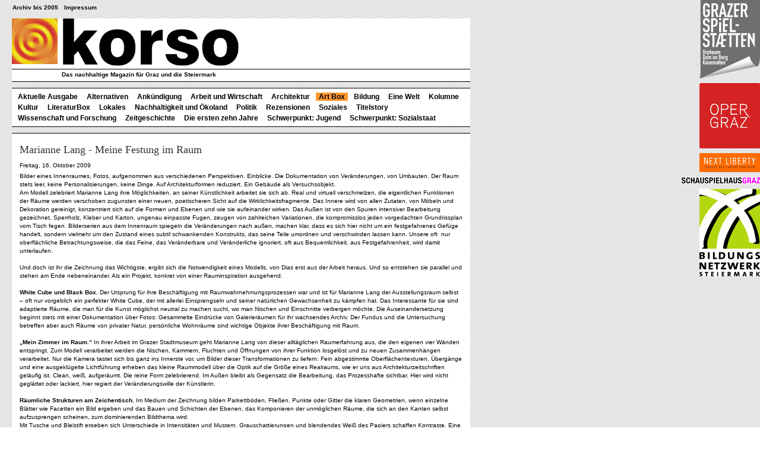

--- FILE ---
content_type: text/html
request_url: http://korso.at/content/view/4001/198/index.html
body_size: 6315
content:
<!DOCTYPE html PUBLIC "-//W3C//DTD XHTML 1.0 Transitional//EN" "http://www.w3.org/TR/xhtml1/DTD/xhtml1-transitional.dtd">
<?xml version="1.0" encoding="iso-8859-1"?><html xmlns="http://www.w3.org/1999/xhtml">
<head>
	<meta http-equiv="Content-Type" content="text/html; charset=iso-8859-1" />
	<title>korso - Das nachhaltige Magazin für Graz und die Steiermark - Marianne Lang - Meine Festung im Raum</title>
<meta name="description" content="Korso - Das nachhaltige Magazin fÃ¼r Graz und die Steiermark" />
<meta name="keywords" content="Politik, Arbeit und Wirtschaft, Bildung, Forschung und Wissenschaft, Soziales, Nachhaltigkeit, Ã–koland, MobilitÃ¤t, Frauen, Gender, Gesundheit, Zeitgeschichte, Kultur" />
<meta name="Generator" content="Joomla! - Copyright (C) 2005 - 2007 Open Source Matters. All rights reserved." />
<meta name="robots" content="index, follow" />
<!-- Easy Comments styles START -->
<link rel="stylesheet" type="text/css" href="../../../../components/com_easycomments/css/style.css" />
<!--[if IE]>
  <style type="text/css">@import url(http://korso.at/components/com_easycomments/style_ie.css);</style>
<![endif]-->
<!--[if lt IE 7]>
  <script defer type="text/javascript" src="http://korso.at/components/com_easycomments/pngfix.js"></script>
<![endif]-->
<!-- Easy Comments styles END -->
<base href="" />
	<link rel="shortcut icon" href="../../../../images/favicon.ico" />
			<link rel="stylesheet" href="../../../../templates/korso-skin/css/main.css" type="text/css" media="all">
	<link rel="stylesheet" href="../../../../templates/korso-skin/css/print.css" type="text/css" media="print">
</head>
<body>
<div id="sidebox"><div id="sidebox-spacer">
    <a href="http://www.spielstaetten.at/"><img src="../../../../images/stories/logo-spielstaetten-102.png" /></a><br />
    <a href="http://www.theater-graz.com/oper/"><img src="../../../../images/stories/logo-oper.gif" /></a><br />
    <a href="http://www.buehnen-graz.com/nextliberty/"><img src="../../../../images/stories/logo_nextliberty.gif" /></a><br />
    <a href="http://www.buehnen-graz.com/schauspielhaus/"><img src="../../../../images/stories/logo-schauspielhaus-2.gif" /></a><br />
    <a href="http://www.bildungsnetzwerk-stmk.at/"><img src="../../../../images/stories/logo-bildungsnetzwerk.gif" /></a><br />
</div></div>

<div id="korso-container">

<div id="korso-nav1">
	<table cellspacing="1" cellpadding="0" border="0" width="100%">
<tr>
<td valign="top">
		<table cellpadding="0" cellspacing="0" class="moduletable">
				<tr>
			<td>
				<ul id="mainlevel-nav1"><li><a href="../../../../archive/index.html" class="mainlevel-nav1" >Archiv bis 2005</a></li><li><a href="../../4671/218/index.html" class="mainlevel-nav1" >Impressum</a></li></ul>			</td>
		</tr>
		</table>
		</td>
</tr>
</table>
</div>

<div id="korso-header">

    <div id="korso-logo"><a href="../../../../index.html">korso</a></div>
    <div id="korso-header-right">
        <div id="korso-search">
            <div id="cse" style="width: 100%;"></div>
            <script src="http://www.google.com/jsapi" type="text/javascript"></script>
            <script type="text/javascript"> 
              google.load('search', '1', {language : 'de'});
              google.setOnLoadCallback(function() {
                var customSearchOptions = {};
                var customSearchControl = new google.search.CustomSearchControl(
                  '002421524417321027464:pv3pg3wybmw', customSearchOptions);
                customSearchControl.setResultSetSize(google.search.Search.FILTERED_CSE_RESULTSET);
                customSearchControl.draw('cse');
              }, true);
            </script>
            <link rel="stylesheet" href="http://www.google.com/cse/style/look/default.css" type="text/css" />
        </div>
        <div id="korso-issue" class="korso-serif">
	    <!-- Ausgabe Februar 2010 -->
        </div>
    </div>
</div>
<div id="korso-subheader">
    <div id="korso-subtitle">Das nachhaltige Magazin f&uuml;r Graz und die Steiermark</div>
</div>


<div id="korso-nav2">
	<table cellspacing="1" cellpadding="0" border="0" width="100%">
<tr>
<td valign="top">
		<table cellpadding="0" cellspacing="0" class="moduletable">
				<tr>
			<td>
				<ul id="mainlevel-nav"><li><a href="../../../blogsection/22/217/index.html" class="mainlevel-nav" >Aktuelle Ausgabe</a></li><li><a href="../../../blogcategory/0/191/index.html" class="mainlevel-nav" >Alternativen</a></li><li><a href="../../../blogcategory/0/199/index.html" class="mainlevel-nav" >Ankündigung</a></li><li><a href="../../../blogcategory/0/100/index.html" class="mainlevel-nav" >Arbeit und Wirtschaft</a></li><li><a href="../../../blogcategory/0/194/index.html" class="mainlevel-nav" >Architektur</a></li><li><a href="../../../blogcategory/0/198/index.html" class="mainlevel-nav" id="active_menu-nav">Art Box</a></li><li><a href="../../../blogcategory/0/101/index.html" class="mainlevel-nav" >Bildung</a></li><li><a href="../../../blogcategory/0/102/index.html" class="mainlevel-nav" >Eine Welt</a></li><li><a href="../../../blogcategory/0/193/index.html" class="mainlevel-nav" >Kolumne</a></li><li><a href="../../../blogcategory/0/205/index.html" class="mainlevel-nav" >Kultur</a></li><li><a href="../../../blogcategory/0/207/index.html" class="mainlevel-nav" >LiteraturBox</a></li><li><a href="../../../blogcategory/0/106/index.html" class="mainlevel-nav" >Lokales</a></li><li><a href="../../../blogcategory/0/107/index.html" class="mainlevel-nav" >Nachhaltigkeit und Ökoland</a></li><li><a href="../../../blogcategory/0/130/index.html" class="mainlevel-nav" >Politik</a></li><li><a href="../../../blogcategory/0/195/index.html" class="mainlevel-nav" >Rezensionen</a></li><li><a href="../../../blogcategory/0/108/index.html" class="mainlevel-nav" >Soziales</a></li><li><a href="../../../blogcategory/0/214/index.html" class="mainlevel-nav" >Titelstory</a></li><li><a href="../../../blogcategory/0/103/index.html" class="mainlevel-nav" >Wissenschaft und Forschung</a></li><li><a href="../../../blogcategory/0/186/index.html" class="mainlevel-nav" >Zeitgeschichte</a></li><li><a href="../../../blogcategory/88/188/index.html" class="mainlevel-nav" >Die ersten zehn Jahre</a></li><li><a href="../../../blogcategory/110/215/index.html" class="mainlevel-nav" >Schwerpunkt: Jugend</a></li><li><a href="../../../blogcategory/109/216/index.html" class="mainlevel-nav" >Schwerpunkt: Sozialstaat</a></li></ul>			</td>
		</tr>
		</table>
		</td>
</tr>
</table>
</div>


<div id="korso-main-box">

	<div id="korso-content">
						<table class="contentpaneopen">
			<tr>
								<td class="contentheading" width="100%">
					Marianne Lang - Meine Festung im Raum									</td>
							</tr>
			</table>
			
		<table class="contentpaneopen">
					<tr>
				<td valign="top" colspan="2" class="createdate">
					Freitag, 16. Oktober 2009				</td>
			</tr>
					<tr>
			<td valign="top" colspan="2">
				Bilder eines Innenraumes, Fotos, aufgenommen aus verschiedenen Perspektiven. Einblicke. Die Dokumentation von Ver&auml;nderungen, von Umbauten. Der Raum stets leer, keine Personalisierungen, keine Dinge. Auf Architekturformen reduziert. Ein Geb&auml;ude als Versuchsobjekt.<p>Am Modell zelebriert Marianne Lang ihre M&ouml;glichkeiten, an seiner K&uuml;nstlichkeit arbeitet sie sich ab. Real und virtuell verschmelzen, die eigentlichen Funktionen der R&auml;ume werden verschoben zugunsten einer neuen, poetischeren Sicht auf die Wirklichkeitsfragmente. Das Innere wird von allen Zutaten, von M&ouml;beln und Dekoration gereinigt, konzentriert sich auf die Formen und Ebenen und wie sie aufeinander wirken. Das Au&szlig;en ist von den Spuren intensiver Bearbeitung gezeichnet, Sperrholz, Kleber und Karton, ungenau einpasste Fugen, zeugen von zahlreichen Variationen, die kompromisslos jeden vorgedachten Grundrissplan vom Tisch fegen. Bilderserien aus dem Innenraum spiegeln die Ver&auml;nderungen nach au&szlig;en, machen klar, dass es sich hier nicht um ein festgefahrenes Gef&uuml;ge handelt, sondern vielmehr um den Zustand eines subtil schwankenden Konstrukts, das seine Teile umordnen und verschwinden lassen kann. Unsere oft&nbsp; nur oberfl&auml;chliche Betrachtungsweise, die das Feine, das Ver&auml;nderbare und Ver&auml;nderliche ignoriert, oft aus Bequemlichkeit, aus Festgefahrenheit, wird damit unterlaufen.<br /><br />Und doch ist ihr die Zeichnung das Wichtigste, ergibt sich die Notwendigkeit eines Modells, von Dias erst aus der Arbeit heraus. Und so entstehen sie parallel und stehen am Ende nebeneinander. Als ein Projekt, konkret von einer Rauminspiration ausgehend. <br /><br /><strong>White Cube und Black Box.</strong> Der Ursprung f&uuml;r ihre Besch&auml;ftigung mit Raumwahrnehmungsprozessen war und ist f&uuml;r Marianne Lang der Ausstellungsraum selbst &ndash; oft nur vorgeblich ein perfekter White Cube, der mit allerlei Einsprengseln und seiner nat&uuml;rlichen Gewachsenheit zu k&auml;mpfen hat. Das Interessante f&uuml;r sie sind adaptierte R&auml;ume, die man f&uuml;r die Kunst m&ouml;glichst neutral zu machen sucht, wo man Nischen und Einschnitte verbergen m&ouml;chte. Die Auseinandersetzung beginnt stets mit einer Dokumentation &uuml;ber Fotos: Gesammelte Eindr&uuml;cke von Galerier&auml;umen f&uuml;r ihr wachsendes Archiv. Der Fundus und die Untersuchung betreffen aber auch R&auml;ume von privater Natur, pers&ouml;nliche Wohnr&auml;ume sind wichtige Objekte ihrer Besch&auml;ftigung mit Raum. <br /><br /><strong>&bdquo;Mein Zimmer im Raum.&ldquo;</strong> In ihrer Arbeit im Grazer Stadtmuseum geht Marianne Lang von dieser allt&auml;glichen Raumerfahrung aus, die den eigenen vier W&auml;nden entspringt. Zum Modell verarbeitet werden die Nischen, Kammern, Fluchten und &Ouml;ffnungen von ihrer Funktion losgel&ouml;st und zu neuen Zusammenh&auml;ngen verarbeitet. Nur die Kamera tastet sich bis ganz ins Innerste vor, um Bilder dieser Transformationen zu liefern: Fein abgestimmte Oberfl&auml;chentexturen, &Uuml;berg&auml;nge und eine ausgekl&uuml;gelte Lichtf&uuml;hrung erheben das kleine Raummodell &uuml;ber die Optik auf die Gr&ouml;&szlig;e eines Realraums, wie er uns aus Architekturzeitschriften gel&auml;ufig ist. Clean, wei&szlig;, aufger&auml;umt. Die reine Form zelebrierend. Im Au&szlig;en bleibt als Gegensatz die Bearbeitung, das Prozesshafte sichtbar. Hier wird nicht gegl&auml;ttet oder lackiert, hier regiert der Ver&auml;nderungswille der K&uuml;nstlerin.<br /><br /><strong>R&auml;umliche Strukturen am Zeichentisch.</strong> Im Medium der Zeichnung bilden Parkettb&ouml;den, Flie&szlig;en, Punkte oder Gitter die klaren Geometrien, wenn einzelne Bl&auml;tter wie Facetten ein Bild ergeben und das Bauen und Schichten der Ebenen, das Komponieren der unm&ouml;glichen R&auml;ume, die sich an den Kanten selbst aufzusprengen scheinen, zum dominierenden Bildthema wird. <br />Mit Tusche und Bleistift ergeben sich Unterschiede in Intensit&auml;ten und Mustern, Grauschattierungen und blendendes Wei&szlig; des Papiers schaffen Kontraste. Eine illusorische Dreidimensionalit&auml;t, denn die Fl&auml;chen schieben sich aneinander vorbei, &uuml;berlappen sich, bedr&auml;ngen und dr&uuml;cken sich gegeneinander, verweigern die Mitarbeit am Raumgef&uuml;ge. Auch die Personen legen sich quer. Gesten und Haltungen werden genau taxiert und sich je nach Bedarf zunutze gemacht, um die schon verschrobenen Architekturebenen noch weiter zu konterkarieren. F&uuml;r die Kulisse, in die sie gesetzt werden, sind sie zu gro&szlig; oder zu klein, es fehlt ihnen an Entfaltungsm&ouml;glichkeit, sie ecken an oder wirken verloren ohne Bez&uuml;ge aufbauen zu k&ouml;nnen. Und doch geht es nicht ohne sie. Diese Protagonisten, oft ist es die K&uuml;nstlerin selbst, die sich in Posen verarbeitet, wirken von der Umwelt distanziert, ja ihr enthoben. In &bdquo;Trance&ldquo;, schlafwandlerisch, gesichtslos.<br />Es ist eine eigene Logik, die diesen konstruierten Raumbildern Marianne Langs zugrunde liegt, anders als die Raumbilder, die die Modelle produzieren, wirken sie f&uuml;r die Figuren ausweglos. Die buchst&auml;bliche Sprengung scheint zwar unvermeidlich, erfolgt aber nicht. Ebenen und Figuren bleiben im Zwang des Bildes festgehalten.<br />&nbsp;<br /><strong>Hinter den Fliesen.</strong> In verlassenen Architekturen siedelt sich die Arbeit &bdquo;Hinterzimmer&ldquo; an. &bdquo;Unortnung&ldquo; nennt sich ein Wiener Offspace-Projekt, das f&uuml;r eine Ausstellung verlassene Marktst&auml;nde zur k&uuml;nstlerischen Interpretation freigab. Hier sind es zur&uuml;ckgelassene Oberfl&auml;chen, die aufgrund <br />ihrer Struktur noch vage an die ehemaligen Funktionen erinnern. Marianne Langs Raumzeichnung greift Elemente aus dieser Umgebung auf und setzt sie teils fort. Oder es werden Perspektiven zu einem neuen architektonischen Linienkonstrukt zusammengefunden, ein Blick hinter die Fliesen, in eine von der K&uuml;nstlerin konstruierte Welt &uuml;bersetzt, die nur eine episodische sein will, wenn nach Ausstellungsende die Farbe wieder abgewaschen wird und zur&uuml;ckbleibt, was vorgefunden wurde.<br /><br /><strong>Netzwerk- und &bdquo;Gruppenarbeit&ldquo;.</strong> Neben der eigenen k&uuml;nstlerischen T&auml;tigkeit hat Vernetzungsarbeit f&uuml;r junge K&uuml;nstlerInnen einen hohen Stellenwert &ndash; Marianne Lang ist eine der Gr&uuml;nderInnen des &bdquo;White Club&ldquo;, einem Verein f&uuml;r junge, zeitgen&ouml;ssische Kunst, der unkonventionelle Interaktions- und Pr&auml;sentationsformen nutzen will. Gemeinsam mit Johannes Kubin, Birgit Pleschberger und Gerald Schicker organisiert sie Ausstellungsprojekte &ndash; zuletzt wurde zum Jahresthema &bdquo;Erfindungen und Entdeckungen&ldquo; nebst Ausstellung auch eine k&uuml;nstlerische &bdquo;Forschungsexpedition&ldquo; auf der Donau organisiert. Es gilt Versuchslabore aufzutun, im k&uuml;nstlerischen Arbeiten und f&uuml;r die sp&auml;tere Pr&auml;sentation desselben. R&auml;ume, in die die erforschten Formen&nbsp; wieder eingebracht und zur Diskussion gestellt werden k&ouml;nnen. Eine Diskussion, die sich im Werk Langs durchaus auch wieder auf ebendiesen Raum beziehen und ihn als fahle Attrappe enttarnen kann.<br /><br />|Eva Pichler<br /><br />www.mariannelang.at<br />www.whiteclub.at</p><p>&nbsp;</p><h2>MARIANNE LANG...<br /></h2><p>wurde 1979 in Graz geboren; 1998-2005 Universit&auml;t Mozarteum, Klasse f&uuml;r Malerei und neue Medien bei Professor Dieter Kleinpeter; Gr&uuml;ndungsmitglied Verein White Club; 2010 Staatsstipendium f&uuml;r bildende Kunst; 2004-2009 Atelierstipendien in Berlin, Budapest, Montrouge/ Paris, Cit&eacute;/ Paris und Virginia; 2007 Jahresstipendium f&uuml;r bildende Kunst, Land Salzburg; 2006 Emanuel und Sofie Fohn-Stipendium; Ausstellungen (Auswahl): 2009 &bdquo;a room of one&acute;s own&ldquo;, Stadtmuseum, Graz; 2009 Salzburg-Litauen, Traklhaus Salzburg / Vilnius; 2008 &bdquo;findet mich das Gl&uuml;ck&ldquo;, Schloss Goldegg, Salzburg; 2008 Je risque-vous prenez la correspondance?, Bordeaux; 2008 &bdquo;zu Gast bei Verlierern&ldquo;, Substitut, Berlin; 2008 Wandzeichnung, Unortnung III, Wien; 2008 White Club Space Mission, Flucht in die Fiktion, White Club, Litauen, Salzburg; 2007 Salzburg Contemporary Painting, Galerie 5020, Salzburg; 2006 Every Day..another artist/work/show, Kunstverein, Salzburg; 2005 &bdquo;Vierm&auml;derlhaus&ldquo;, Kunstverein, Feld f&uuml;r Kunst, Hamburg; 2005 &ldquo;Coming Home, Art sweet Art Home Gallery&rdquo;, Salzburg; 2004 &bdquo;living room&ldquo;, Galerie 5020, Salzburg; 2003 &bdquo;Doppelzimmer&ldquo;, Galerie Das Zimmer, Salzburg. Lebt und arbeitet in Wien.<br />&nbsp;</p>
<div class="contentheading" style="margin-top: 30px; margin-left: 10px; margin-bottom: 5px;">
&raquo;&nbsp;Keine Kommentare
</div>
<div class="box"  style="width: 430px;">
	<div class="content" >
		<div class="text">Es gibt bisher noch keine Kommentare.</div>
	</div>
	<div class="bottom">
		<div class="left"></div>
		<div class="right"></div>
	</div>
</div>
<div class="box_clear"></div><div class='contentheading' style='margin-top: 30px; margin-left: 10px; margin-bottom: 5px;'>&raquo; Kommentar schreiben</div>

<div class="box"  style="width: 430px;">
	<div class="content" >
		<div class="text">Nur registrierte Benutzer k&ouml;nnen Kommentare schreiben.<br />Bitte melden Sie sich an oder registrieren Sie sich.</div>
	</div>
	<div class="bottom">
		<div class="left"></div>
		<div class="right"></div>
	</div>
</div>
<div class="box_clear"></div>			</td>
		</tr>
				</table>

		<span class="article_seperator">&nbsp;</span>

					<table align="center" style="margin-top: 25px;">
			<tr>
									<th class="pagenav_prev">
						<a href="../../4056/198/index.html">
							&lt; zur&uuml;ck</a>
					</th>
										<td width="50">&nbsp;

					</td>
										<th class="pagenav_next">
						<a href="../../3957/198/index.html">
							weiter &gt;</a>
					</th>
								</tr>
			</table>
				</div>

</div>

</div>

</body></html>
<!-- 1327955602 -->

--- FILE ---
content_type: text/css
request_url: http://korso.at/components/com_easycomments/css/style.css
body_size: 1705
content:
input, textarea {
	font-family:Arial, Helvetica, sans-serif;
	font-size:12px;
	color:#000000;
}

.titleinput, .titleinputHovered {
	margin-top: 10px;
	width:175px;
	height:17px;
 /*	background:url(../images/title.gif) no-repeat left top; */
	border:none;
	padding-top: 15px;
	padding-right: 18px;
	color: #000000;
	font-size: 11px;
	text-align: center;
}

.titleinputHovered {
	background-position:left bottom;
	color: #8e8e8e;
}

.nameinput, .nameinputHovered {
	margin-top: 10px;
	width:175px;
	height:17px;
 /*	background:url(../images/name.gif) no-repeat left top; background:url(images/name_error.gif) no-repeat left top; */
	border:none;
	padding-top: 15px;
	padding-right: 18px;
	color: #000000; /*color: #ff7b7b;*/
	font-size: 11px;
	text-align: center;
}

.nameinputHovered {
	background-position:left bottom;
	color: #8e8e8e; /*color: #ff0000;*/
}

.nameinput_error, .nameinput_errorHovered {
	margin-top: 10px;
	width:175px;
	height:17px;
/*	background:url(../images/name_error.gif) no-repeat left top;*/
	border:none;
	padding-top: 15px;
	padding-right: 18px;
	color: #ff7b7b;
	font-size: 11px;
	text-align: center;
}

.nameinput_errorHovered {
	background-position:left bottom;
	color: #ff0000;
}

/*Text areas*/

.textarea, .textareaHovered {
	margin-top: 10px;
	width:389px;
	height:138px;
/*	background:url(../images/comment.gif) no-repeat left top;*/
	border:none;
	padding-top: 7px;
	padding-bottom: 9px;
	padding-right: 18px;
	padding-left: 10px;
	font-size: 11px;
	color: #000000; /*color: #ff7b7b;*/
	line-height: 16px;
}

.textareaHovered {
	background-position:left bottom;
	color: #8e8e8e; /*color: #ff0000;*/
}

.textarea_error, .textarea_errorHovered {
	margin-top: 10px;
	width:389px;
	height:138px;
/*	background:url(../images/comment_error.gif) no-repeat left top;*/
	border:none;
	padding-top: 7px;
	padding-bottom: 9px;
	padding-right: 18px;
	padding-left: 10px;
	font-size: 11px;
	color: #ff7b7b;
	line-height: 16px;
}

.textarea_errorHovered {
	background-position:left bottom;
	color: #ff0000;
}

/*Button*/

.buttonSubmit, .buttonSubmitHovered {
	width:139px;
	height:62px;
/*	background:url(../images/fertig.jpg) no-repeat left bottom;*/
	cursor:pointer;
	border:none;
}

.buttonSubmitHovered {
	background-position:left top;
}

.codeinput, .codeinputHovered {
	margin-top: 10px;
	width:250px;
	height:27px;
/*	background:url(../images/code.gif) no-repeat left top; /* background:url(images/code_error.gif) no-repeat left top; */
	border:none;
	padding-top: 20px;
	padding-left: 16px;
	color: #000000; /*color: #ff7b7b;*/
	font-size: 18px;
	font-weight: bold;
	letter-spacing: 6px;
	text-transform: uppercase;
}

.codeinputHovered {
	background-position:left bottom;
	color: #82d13d; /*color: #ff0000;*/
}

.easycode {
	position: absolute; 
	margin-top: 25px; 
	margin-left: 140px;
}

.codeinput_div {
	clear: right; 
	float:left;
}

.submitbutton {
	padding-top: 8px;
}

.show_comments_title {
/*	background: url(../images/comment_entry_top.gif);*/
	color: #000000;
	height: 20px;
	padding-left: 15px; 
	margin-bottom: 0px; 
	margin-top: 10px; 
	padding-top: 45px; 
	font-size: 14px; 
	width: 393px; 
	margin-left: auto; 
	margin-right: auto;
}

.show_comments_details {
	font-size: 10px; 
/*	color: #000000;*/ 
	margin-left: 5px; 
	font-weight: normal;
}

.show_comments_comment {
/*	background: url(../images/comment_entry_middle.gif);*/
	padding-left: 23px;
	padding-bottom: 3px;
	padding-top: 5px;
	padding-right: 15px; 
	margin-left: auto; 
	margin-right: auto; 
	width: 370px; 
	color: #000000;
}

.show_comments_bottom {
	background: url(http://korso.at/components/com_easycomments/images/comment_entry_bottom.gif);
	margin-left: auto; 
	margin-right: auto; 
	width: 408px; 
	height: 13px;
}
.easycomments_footer {
	clear: both; 
	padding-top: 30px;
}

.easycomments_post_input {
	width: 180px;
	border: #c2c2c2 solid 1px;
	background: #ffffff;
	background: url(../images/field_bg.gif);
	color: #636363;
	font-size: 11px;
	padding: 3px;
}

.easycomments_comment {
	padding-top: 4px;
	margin-top: 10px;
	height: 20px;
	float: left;
	background: left url(../images/user_comment.gif) no-repeat;
	padding-left: 22px;
}

.readon {
	padding-top: 4px;
	vertical-align: middle;
	height: 20px;
	float: left;
	background: left url(../images/readon.gif) no-repeat;
	padding-left: 22px;
}

.easycomments_saved {
/*	background: url(../images/saved_bg.jpg);*/
	color: #ffffff;
	height: 25px;
	margin-bottom: 0px; 
	margin-top: 20px; 
	padding-top: 12px;
	font-size: 11px; 
	width: 404px; 
	margin-left: auto; 
	margin-right: auto;
	text-align: center;
}

/* EasyComments-Boxes */

.box {
	margin: 0 10px 0 10px;
}

.box_unpublished {
	margin: 0 10px 0 10px;
	border: 1px solid red;
}

.box .content .title {
	background: url(../images/user_comment.gif);
	background-repeat:no-repeat;
	background-position: 3px 10px;
	padding-top: 5px;
	padding-left: 25px; 
	padding-right: 15px;
	padding-bottom: 5px;
	font-size: 14px;
}

.box .content .text {
	border: 1px solid #817245;
	background-color: #F4F4F4;
	padding-top: 7px;
	padding-left: 15px; 
	padding-right: 15px;
	padding-bottom: 7px;
}

.box_clear {
	height: 1.5em;
}

.easynr {
	font-size: 10px;
	float:right;
}
/*v.1.1*/
.ec_date_posted {
	font-size: 10px;
	float:right;
}

.ec_remaining_chars{
	border: #c2c2c2 solid 1px;
	background: #ffffff;
	background: url(../images/field_bg.gif);	
	text-align: center;	
}

/*defining mosmsg in case it is not defined in template*/
.message {
	border-bottom: 3px solid #F2F2F2;
	border-top: 3px solid #F2F2F2;
	padding: 10px;
	background-color: #FFFFCC;
	color: #000000;
}

div.ec_comment, div.ec_readmore {
display: inline;
height: 18px;
padding-left: 25px!important;
margin-left: 4px;
margin-right: 4px;
padding-top: 4px;
padding-left: 20px;
margin-top: 5px;
background: url(../images/user_comment.gif) no-repeat;
}

div.ec_readmore {
background-image: url(../images/readon.gif);
}

/* edit box */
a.ec_button {
	border: 1px solid black;
	padding-left: 3px;
	padding-right: 3px;
	/*	display: block;*/
	text-decoration: none;
	margin-left: 5px;
	background-color: #FFFFFF;
}

a.ec_button:hover {
	background-color: #FFFFCC;
	text-decoration: none;
}

.easy_frame {
	border: #ededed solid 1px;
	background-color:#FFFFFF;
}
.easy_top {
	background-color:#f7f7f6;
	height: 30px;
}
.easy_top_left{
	padding-left: 10px;
	padding-top: 5px;
	padding-bottom: 10px;
	float: left;
}
.easy_top_right{
	float: right;
	padding-right: 10px;
	padding-top: 5px;
	padding-bottom: 5px;
}


/* Styles for
 Module Latest Comments
  */

.mod_ec_latest {
/*	border: 1px solid #33CC00;*/
}

.mod_ec_latest_entry {
	border: 1px solid #F2F2FF;
	padding: 2px;
	margin-bottom: 5px;
}
.mod_ec_latest_title {
	border-bottom: 1px dashed #C0CCC0;
}

.mod_ec_latest_comment {
/*	border: 1px solid #33CC00;*/
	
}

/* Add cybergurk */
.post_seperator { border-bottom: #c2c2c2 1px solid; padding-bottom: 15px;}

.text_color {
	color: #000000;
	}

.error_color {
		color: #ff7b7b;
		font-size: 11px;
}

--- FILE ---
content_type: text/css
request_url: http://korso.at/templates/korso-skin/css/main.css
body_size: 1714
content:
#sidebox {
    position:absolute;
    top:0px;
    /*right:0px;
    width:102px;
    width:133px;*/
    text-align:right;
    width:100%;
    /*min-width:930px;*/
}
#sidebox-spacer { padding-left:810px; }
#sidebox img { margin-bottom:8px; }

/* DISPLAY "Kulturquiz" link in red */
#korso-nav2 a[href~="http://korso/component/option,com_facileforms/Itemid,138/"],
#korso-nav2 a[href~="http://korso.at/component/option,com_facileforms/Itemid,138/"],
#korso-nav2 a[href~="http://www.korso.at/component/option,com_facileforms/Itemid,138/"] {
    color:red !important;
}



/*
JOOMLA OVERRIDES
*/

/* MENU */

#active_menu-nav1 {
	color:red !important;
	text-decoration:underline;
}

#mainlevel-nav,
#mainlevel-nav1 {
	margin:0pt;
	padding:0pt;
}

/* MENU LISTS */
ul#mainlevel-nav,
ul#mainlevel-nav1 {
	list-style-image:none;
	list-style-position:outside;
	list-style-type:none;
}
#mainlevel-nav li,
#mainlevel-nav1 li {
	background-image:none;
	list-style:none;
	margin:0;
	white-space:nowrap;
}
#mainlevel-nav li {
	float:left;
}
#mainlevel-nav1 li {
	padding-right:10px;
}

#korso-nav1 #mainlevel-nav1 li {
	float:left;
}
#korso-nav3 #mainlevel-nav1 li {
	float:left;
}


/* CONTENT */
/* .createdate { display:none; } */



/* OWN */
body {
	margin: 0px;
	padding: 0px;
	height:100%;
	min-width:1000px;

	font-family: Verdana, Arial, Helvetica, sans;
	font-size: 10px;
	color:black;

	font-style:normal;
	font-variant:normal;
	font-weight:normal;
	font-stretch:normal;

	line-height:1.4em;
/*	word-spacing:1em;
	letter-spacing:0.1em;

	text-indent:0em;
	line-height:1.4em;
	vertical-align:top;
	text-align:left;
	white-space:normal;

*/
	background-color:white;
	border:none;
	background-image:url(../images/bg2.gif);
	background-repeat:repeat;
/*	background-attachment:fixed; */
}

h1, h2, h3, .contentheading, .componentheading, .korso-serif {
    font-family: Georgia,"Bitstream Vera Serif","Times New Roman",serif;
}
.korso-serif {
    color:#333;
}
h1, .contentheading {
	font-size:18px;
	font-weight:normal;
	color:#333;
	line-height:1.6em;
	margin-top:15px;
	/*margin-bottom:5px;*/
	/*border:1px dotted black;
	border-color:black #FFF black #FFF;*/

}
h1 a,
.contentheading a,
.componentheading a {
    color:#333;
    text-decoration:none;
    font-weight:normal;
}
.componentheading {
    font-size:18px;
	font-weight:normal;
	color:red;
	line-height:1.6em;
	text-decoration:underline;
}


h2 { font-size:16px; font-weight:normal; color:#333; }
h3 { font-size:14px; font-weight:normal; color:#333; font-style:italic; }
h4 { font-size:12px; font-weight:normal; color:#333; }
h2 a { color:#D73423; text-decoration:underline; }
h3 a { color:#D73423; text-decoration:underline; }
h4 a { color:#D73423; text-decoration:underline; }

p {
    margin-top:0px;
}

img { border:none; }
hr { width:100%; border:1px dotted black; border-color:#FFF #FFF #000 #FFF; background-color:#FFF; }

ul { padding:0px; margin:0px; list-style-type:disc; list-style-position:inside; }

/* table.article_list */
td.al_col1, td.al_col2 { width:50%; vertical-align:top; }
td.al_col1 { border:1px dotted #FF9933; border-color:#FFF #FF9933 #FFF #FFF; padding-right:10px; }
td.al_col2 { padding-left:10px; }
hr.al { width:100%; border:1px solid black; border-color:#FFF #FFF #000 #FFF; background-color:#FFF; }



/* color:#FF6600; */
a { text-decoration:underline; color:#FF6600;; font-weight:bold; }
a:link {}
a:visited {}
a:focus {}
a:hover { color:red; text-decoration:underline; }
a:active {}



/* LAYOUT */
#korso-container {
	position:absolute;
	left:20px;
	/*left:50%;
        margin-left: -386px;*/
        /*margin-left:auto;
        margin-right:auto;*/
        width:772px;
        height:100%;
        text-align: left;
        /*padding-top:30px;*/
        padding-bottom:30px;
}


#korso-printinfo { display:none; }


#korso-nav1 {
    margin-top:5px;
}
#korso-nav1 a {
    color:black;
    text-decoration:none;
}
#korso-nav1 a:hover {
    color:red;
}

#korso-header {
    margin-top:10px;
	width:772px;
	height:85px;
	background-image:url(../images/logo-korso.png);
	background-repeat:no-repeat;
	background-color:white;
}
#korso-header a { text-decoration:none; color:black; }
#korso-header a:hover { color:black; text-decoration:underline; }
#korso-header h1 { border:none; }

#korso-logo { float:left; }
#korso-logo a {
	border:0pt none;
	display:block;
	height:0px !important;
	margin:0pt;
	overflow:hidden;
	padding:80px 0pt 0pt;
	text-decoration:none;
	width:382px;
}
#korso-header-right { float:right; width:365px; }
#korso-search { margin-right:5px; margin-top:4px; }
#korso-issue { margin-right:5px; margin-top:38px; text-align:right; font-size:18px; }

#korso-subheader {
    margin-top:0px;
    width:772px;
    height:20px;
    border-top:1px solid black;
    border-bottom:1px solid black;
    background-color:white;
}
#korso-subtitle { padding-left:84px; padding-top:2px; font-size:10px; font-weight:bold; }

#korso-nav2, #korso-info {
    margin-top:10px;
	padding:4px;
	border-top:1px solid black;
    border-bottom:1px solid black;
	background-color:white;
	color:#333;
	font-weight:bold;
	font-size:12px;
	line-height:18px;

}
#korso-nav2 a { color:black; text-decoration:none; padding-left:5px; padding-right:5px; margin-right:5px; }
#korso-nav2 a:hover { background-color:#FF9933; text-decoration:none; }
#korso-nav2 #active_menu-nav {
	background-color:#FF9933;
}

#korso-main-box {
	width:100%;
	margin-top:10px;
	margin-bottom:30px;
	border-top:1px solid black;
    border-bottom:1px solid black;
    background-color:white;
}

#korso-content {
	padding:10px;
}


--- FILE ---
content_type: text/css
request_url: http://korso.at/templates/korso-skin/css/print.css
body_size: 251
content:
body { width:auto; height:auto; color:black; background-image:none; }

table.container {
	position:relative;
	width:auto;
	height:auto;
}
table.container td.container {
	vertical-align:top;
	text-align:left;
	width:auto;
	height:auto;
}
#korso-container {
	position: relative;
	margin:0px;
	width:auto;
	height:auto;
	padding:30px;
}

#korso-content { padding:0px; }

#korso-printinfo { display:none; }
#korso-search { display:none; }

#korso-nav1 { display:none; }
#korso-nav2 { display:none; }

#sidebox { display:none; }

div.box div.content div.text { display:none; }
